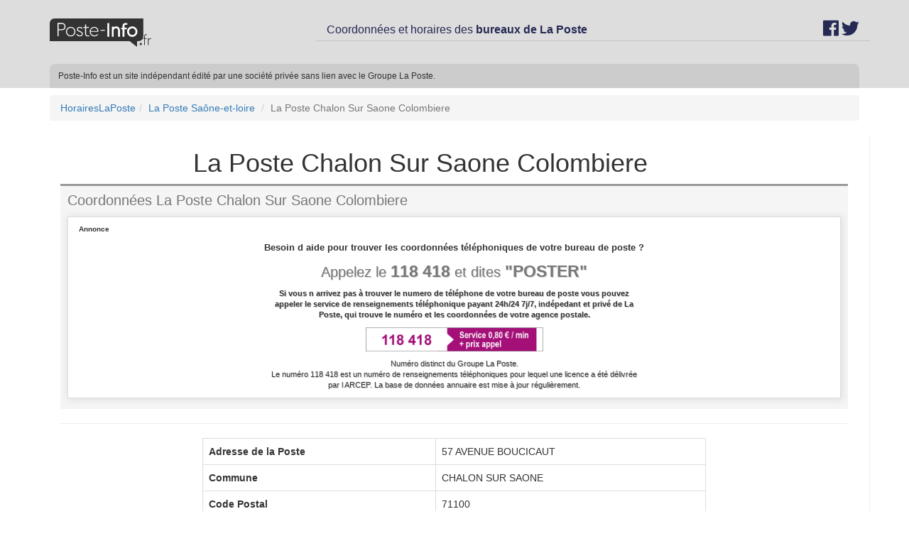

--- FILE ---
content_type: text/html; charset=utf-8
request_url: https://www.horaireslaposte.com/la-poste-chalon-sur-saone-colombiere-rp-18205.html
body_size: 6779
content:
<!DOCTYPE html>
<html lang="fr">

<head>
<!-- Global Site Tag (gtag.js) - Google Analytics -->
<script async src="https://www.googletagmanager.com/gtag/js?id=UA-106894576-1"></script>
<script>
  window.dataLayer = window.dataLayer || [];
  function gtag(){dataLayer.push(arguments)};
  gtag('js', new Date());

  gtag('config', 'UA-106894576-1');
</script>

        <meta http-equiv="Content-Type" content="text/html; charset=UTF-8" />
        <meta name="viewport" content="width=device-width, initial-scale=1">
        <meta name="description" content="La Poste Chalon Sur Saone Colombiere - 57 Avenue Boucicaut 71100 Chalon Sur Saone - Horaires, numéro de téléphone et toutes les coordonnées de l'agence postale. Bureau de Poste Chalon Sur Saone et de la banque postale - Touvez également les différents tarifs postaux de l'agence">
        <META NAME="Keywords" CONTENT="">
        <meta name="apple-mobile-web-app-capable" content="yes" />
        <!-- FAVICON -->
        <link rel="apple-touch-icon" sizes="57x57" href="https://www.horaireslaposte.com/img-new/favicon/apple-icon-57x57.png">
        <link rel="apple-touch-icon" sizes="60x60" href="https://www.horaireslaposte.com/img-new/favicon/apple-icon-60x60.png">
        <link rel="apple-touch-icon" sizes="72x72" href="https://www.horaireslaposte.com/img-new/favicon/apple-icon-72x72.png">
        <link rel="apple-touch-icon" sizes="76x76" href="https://www.horaireslaposte.com/img-new/favicon/apple-icon-76x76.png">
        <link rel="apple-touch-icon" sizes="114x114" href="https://www.horaireslaposte.com/img-new/favicon/apple-icon-114x114.png">
        <link rel="apple-touch-icon" sizes="120x120" href="https://www.horaireslaposte.com/img-new/favicon/apple-icon-120x120.png">
        <link rel="apple-touch-icon" sizes="144x144" href="https://www.horaireslaposte.com/img-new/favicon/apple-icon-144x144.png">
        <link rel="apple-touch-icon" sizes="152x152" href="https://www.horaireslaposte.com/img-new/favicon/apple-icon-152x152.png">
        <link rel="apple-touch-icon" sizes="180x180" href="https://www.horaireslaposte.com/img-new/favicon/apple-icon-180x180.png">
        <link rel="icon" type="image/png" sizes="192x192"  href="https://www.horaireslaposte.com/img-new/favicon/android-icon-192x192.png">
        <link rel="icon" type="image/png" sizes="32x32" href="https://www.horaireslaposte.com/img-new/favicon/favicon-32x32.png">
        <link rel="icon" type="image/png" sizes="96x96" href="https://www.horaireslaposte.com/img-new/favicon/favicon-96x96.png">
        <link rel="icon" type="image/png" sizes="16x16" href="https://www.horaireslaposte.com/img-new/favicon/favicon-16x16.png">
        <link rel="manifest" href="https://www.horaireslaposte.com/manifest.json">
        <meta name="msapplication-TileColor" content="#ffffff">
        <meta name="msapplication-TileImage" content="https://www.horaireslaposte.com/img-new/favicon/ms-icon-144x144.png">
        <!-- /FAVICON -->
        <title>La Poste Chalon Sur Saone Colombiere (71100) - Contact et horaire du bureau de Poste</title>
        <link rel="stylesheet" href="https://www.horaireslaposte.com/css/bootstrap.min.css">
        <link rel="stylesheet" href="https://www.horaireslaposte.com/commun/fontawesome/css/all.css">
        <link rel="stylesheet" href="https://www.horaireslaposte.com/css/bootstrap-4-utilities.min.css">
        <link rel="stylesheet" href="https://www.horaireslaposte.com/css/style.css">
        <link rel="stylesheet" href="https://www.horaireslaposte.com/css/main.css">
        <link rel="stylesheet" href="https://www.horaireslaposte.com/js/leaflet/leaflet.css">
	</head>
    
	<body>
  <header>
    <div class="header brand">
      <div class="container">
          <div class="row justify-content-between align-items-center">
              <div class="col-lg-4 col-md-4 col-12">
                  <a class="brand-name" href="https://www.horaireslaposte.com"><img height="40" src="https://www.horaireslaposte.com/img/logo_posteinfo.svg" alt="Poste-Info.fr"></a>
              </div>

              <div class="col-lg-8 col-md-8 col-12 pt-1 header-title">
                  <div class="row">
                      <div class="col-lg-8 col-md-8 col-12 text-center">
                          <span class="site-title only-desktop">Coordonnées et horaires des <strong>bureaux de La Poste</strong></span>
                      </div>
                      <div class="social col-lg-4 col-md-4 col-12 text-right">
                          <a class="btn-rs me-4" href="https://www.facebook.com/posteinfo/" target="_blank" rel="noopener noreferrer"><i class="fab fa-facebook-f mb-1"></i></a>
                          <a class="btn-rs" href="https://twitter.com/posteinfo" target="_blank" rel="noopener noreferrer"><i class="fab fa-twitter mb-1"></i></a>
                      </div>
                  </div>
              </div>
          </div>
      </div>
    </div>
    <div class="header-inf">
      <div class="container">
        <div class="header-inf__text">Poste-Info est un site indépendant édité par une société privée sans lien avec le Groupe La Poste.</div>
      </div>
    </div>
      </header>
    
        
<link rel="stylesheet" href="https://www.horaireslaposte.com/css/font-awesome.min.css" type="text/css" media="all"><link rel="stylesheet" href="https://www.horaireslaposte.com/css/agence.css" type="text/css" ><link rel="stylesheet" href="https://cdn.rawgit.com/openlayers/openlayers.github.io/master/en/v5.3.0/css/ol.css" type="text/css">
<!-- Page Content -->
	<div class="container">
    	<div class="row">
			<div class="col-md-12">
        		<ol class="breadcrumb"><li><a href="https://www.horaireslaposte.com">HorairesLaPoste</a></li><li><a href="https://www.horaireslaposte.com/bureaux-la-poste-saone-et-loire-71">La Poste Saône-et-loire</a></li> <li class="active">La Poste Chalon Sur Saone Colombiere</li></ol>        	</div>
      	</div>

		<div class="row">
			<div class="col-md-12 sepDroite">
			<div class="col-md-11 col-xs-12"><h1 align="center">La Poste Chalon Sur Saone Colombiere</h1></div>
                        <div class="col-md-12">
                            <div class="row">
								
<div class="col-md-12" style="padding-top:0;">
<div style="background:#f5f5f5;border-top:3px solid #999999; padding:0 10px; overflow:hidden; padding-bottom:15px">
    <div>
        <h2 style="margin-top:0"><small>Coordonnées La Poste Chalon Sur Saone Colombiere</small></h2>
    </div>
    <div class="col-md-12" style="display:block;background:#ffffff;border:1px solid #dddddd; box-shadow: 1px 1px 10px 1px #dddddd;">
	<a href="tel:118418" title="" style="display:block;width:100%; overflow:hidden; color:#333333">
		<span style="display:block;text-align:left; font-size: 10px; font-weight:bold; margin-top: 10px">Annonce</span>
        <span style="display:block;text-align:center; font-size: 13px; font-weight:bold; margin-top: 10px">Besoin d aide pour trouver les coordonnées téléphoniques de votre bureau de poste ?</span>
        <span class="col-md-3"></span>
        <span class="col-md-6" style="padding:0">
            <span class="breadrumb text-center" style="display:block;margin:5px 0!important;width: 100%; text-shadow: 1px 1px #ccc;">
                <h2 style="margin-top:0"><small>Appelez le <span class="strong" style="
                font-size: larger;
                color: #777777;
                font-weight: bold;">118 418</span> et dites <span class="strong" style="
                color: #777777;
                font-size: larger;
                font-weight: bolder;">"POSTER"</span></small></h2>
				<span style="display:block;max-width:800px;text-align:center;margin:5px auto 10px auto;font-size:11px"><b>Si vous n arrivez pas à trouver le numero de téléphone de votre bureau de poste vous pouvez appeler le service de renseignements téléphonique payant 24h/24 7j/7, indépedant et privé de La Poste, qui trouve le numéro et les coordonnées de votre agence postale.</b></span>
                <span id="wrapper-telephone" style="display:block;width: 100%; margin:0 auto; text-align:center">
				<img src="/img/cartouche_prix.png" alt="" width="250px"><br>
				<p style="display:block;width:100%; overflow:hidden; margin-top: 10px; font-size:11px">Numéro distinct du Groupe La Poste.<br>Le numéro 118 418 est un numéro de renseignements téléphoniques pour lequel une licence a été délivrée par l ARCEP. La base de données annuaire est mise à jour régulièrement.</p>
                </span>
            </span>
        </span>
        <span class="col-md-3"></span>
    </a>
    </div>
</div>							
                                </div>
                                </div>
<hr>
                                <div class="col-md-2">
                                    </div><div class="col-md-8">

                                <table class="table table-bordered">
                                <tr hidden>
                                        <td><span class="glyphicon glyphicon-earphone" aria-hidden="true"></span> <b>Telephone</b></td>
                                        <td><button type="button" class="btn btn-warning btn-lg btn-block"><a href="tel:0890210888"><strong>08 90 210 888</strong></a>*</button>
                                        </td>
                                </tr>
                                <tr hidden>
                                        <td><span class="glyphicon glyphicon-earphone" aria-hidden="true"></span><br>Tel</td>
                                        <td><div id="wrapper-telephone" style="width:100% !important">

                                        <a href="#null"  style="width:100% !important" class="button expanded tiny secondary button-tel afficherNumero NumeroAgence" data-id="18205" view-id="" data-btn="1">Afficher le numéro*</a>
                                            
                                        </div></td>
                                </tr>
                                <tr>
                                       <td><b>Adresse de la Poste</b></td>
                                       <td>57 AVENUE BOUCICAUT</td>
                                </tr>
                                <tr>
                                        <td><b>Commune</b></td>
                                        <td>CHALON SUR SAONE</td>
                                </tr>
                                <tr>
                                        <td><b>Code Postal</b></td>
                                        <td>71100</td>
                                </tr>
                                <tr>
                                        <td>Site :</td>
                                        <td><a href="https://www.laposte.fr/" target="_blank" rel="nofollow" style="color:#000000">https://www.laposte.fr</a></td>
                                 </tr>
								 <tr hidden>
                                        <td><span class="glyphicon glyphicon-earphone" aria-hidden="true"></span><br>Tel</td>
                                        <td><div id="wrapper-telephone" style="width:100% !important">

                                        <a href="#null"  style="width:100% !important" class="button expanded tiny secondary button-tel afficherNumero NumeroAgence" data-id="18205" view-id="" data-btn="1">Afficher le numéro*</a>
                                            
                                        </div></td>
                                </tr>
                                </table>
                                </div>

                            <div class="col-md-12">
<p><small>*2,99€/appel. Ce numéro valable 5 minutes et n est pas le numéro du destinataire mais le numéro du service permettant la mise en relation avec celui ci. Ce service est édité par le site HorairesLaPoste.com. <a href="http://mise-en-relation.svaplus.fr/" target="_blank" style="color: #000000" rel="nofollow">Pourquoi ce numéro ?</a></small></p>
                            </div>

<div class="col-md-12">
<div class="row">
<p>Sur cette page vous trouverez l ensemble des informations de <strong>La Poste Chalon Sur Saone Colombiere</strong>. Ce bureau de poste est situé dans le département 71 dans la commune de CHALON SUR SAONE. Vous trouverez ci dessus les coordonnées du bureau de Poste et ci dessous les <strong>jours et les horaires d ouverture</strong> de <strong>La Poste Chalon Sur Saone Colombiere</strong>.<p>
<p>Dans cette agence de <strong>La Poste de CHALON SUR SAONE</strong> vous pourrez déposer vos colis (ou récuper un colis), envoyer une lettre simple ou un recommandé. Avant de vous déplacer n hesitez pas à appeler le bureau de La Poste Chalon Sur Saone Colombiere et/ou consulter les <a href="/la-poste/tarifs-postaux/">tarifs postaux</a> et les <a href="/la-poste/tarif-colissimo/">tarifs des colissimo</a>.<p>
</div>
</div>
                            <div class="row"><div class="col-md-12">
                                <h2 style="font-size:20px;">Horaires de La Poste Chalon Sur Saone Colombiere</h2>
                                </div>

                                <div class="col-md-2">
                                </div><div class="col-md-8">

                                    <div align="center">Du 09/01/2026 au 15/01/2026</div>
                                    <table class="table table-bordered">
                                        <thead>
                                            <tr>
                                                <th rowspan="2">Jour</th>
                                                <th rowspan="2">Horaire</th>
                                                <th colspan="3" class="text-center">Heure de dépot maximum</th>
                                            </tr>
                                            <tr>
                                                <th class="text-center">Lettres</th>
                                                <th class="text-center">Colissimo</th>
                                                <th class="text-center">Chronopost</th>
                                            </tr>
                                        <thead>
                                        <tbody><tr class="vert">
                                        <td>Vendredi :<br>09/01/2026</td>
                                        <td>Bureau fermé</td>
                                        <td class="text-center"></td>
                                        <td class="text-center"></td>
                                        <td class="text-center"></td>
                                    </tr><tr class="active">
                                        <td>Samedi :<br>10/01/2026</td>
                                        <td>Bureau fermé</td>
                                        <td class="text-center"></td>
                                        <td class="text-center"></td>
                                        <td class="text-center"></td>
                                    </tr><tr class="active">
                                        <td>Dimanche :<br>11/01/2026</td>
                                        <td>Bureau fermé</td>
                                        <td class="text-center"></td>
                                        <td class="text-center"></td>
                                        <td class="text-center"></td>
                                    </tr><tr class="active">
                                        <td>Lundi :<br>12/01/2026</td>
                                        <td>Bureau fermé</td>
                                        <td class="text-center"></td>
                                        <td class="text-center"></td>
                                        <td class="text-center"></td>
                                    </tr><tr class="active">
                                        <td>Mardi :<br>13/01/2026</td>
                                        <td>Bureau fermé</td>
                                        <td class="text-center"></td>
                                        <td class="text-center"></td>
                                        <td class="text-center"></td>
                                    </tr><tr class="active">
                                        <td>Mercredi :<br>14/01/2026</td>
                                        <td>Bureau fermé</td>
                                        <td class="text-center"></td>
                                        <td class="text-center"></td>
                                        <td class="text-center"></td>
                                    </tr><tr class="active">
                                        <td>Jeudi :<br>15/01/2026</td>
                                        <td>Bureau fermé</td>
                                        <td class="text-center"></td>
                                        <td class="text-center"></td>
                                        <td class="text-center"></td>
                                    </tr></tbody>
                                    </table>

                                    <p>"Les horaires que vous trouvez ci-dessus sont donnés à titre indicatif. Nous ne pouvons pas garantir leur exactitude car ils changent régulièrement. Nous faisons notre maximum pour les mettres à jour le plus régulièrement possible."<p>
                                </div>
                                <div class="col-md-2">
                                </div>
                                </div>
                                <div class="row">
                                    <div class="col-md-12">
                                        <h2 style="font-size:20px;">Services et accessibilité de La Poste Chalon Sur Saone Colombiere</h2>
                                    </div>
                                    <div class="col-md-6">
                                        <div class="table-responsive">
                                            <table class="table table-bordered">
                                                <thead>
                                                    <tr>
                                                        <th>Services</th>
                                                        <th>Proposé</th>
                                                    </tr>
                                                </thead>
                                                <tbody>
                                                    <tr class="active ">
                                                        <td>Changeur de monnaie</td>
                                                        <td>Oui</td>
                                                    </tr>
                                                    <tr class="active ">
                                                        <td>Distributeur de billets</td>
                                                        <td>Oui</td>
                                                    </tr>
                                                    <tr class="active ">
                                                        <td>Distributeur de timbres</td>
                                                        <td>Oui</td>
                                                    </tr>
                                                    <tr class="active ">
                                                        <td>Distributeur prêt à poster</td>
                                                        <td>Oui</td>
                                                    </tr>
                                                    <tr class="active ">
                                                        <td>Affranchissement libre service</td>
                                                        <td>Oui</td>
                                                    </tr>
                                                </tbody>
                                            </table>
                                        </div>
                                    </div>
                                    <div class="col-md-6">
                                        <div class="table-responsive">
                                            <table class="table table-bordered">
                                                <thead>
                                                    <tr>
                                                        <th>Accessibilité</th>
                                                        <th>Proposé</th>
                                                    </tr>
                                                </thead>
                                                <tbody>
                                                    <tr class="active ">
                                                        <td>Absence de ressaut de plus de 2cm de haut</td>
                                                        <td>Oui</td>
                                                    </tr>
                                                    <tr class="active ">
                                                        <td>Borne sonore en état de fonctionnement</td>
                                                        <td>Oui</td>
                                                    </tr>
                                                    <tr class="active ">
                                                        <td>Pas d'escalier ou bandes de vigilance présentes</td>
                                                        <td>Oui</td>
                                                    </tr>
                                                    <tr class="active ">
                                                        <td>Présence d'un guichet surbaisse ou d'un écritoire</td>
                                                        <td>Oui</td>
                                                    </tr>
                                                    <tr class="active ">
                                                        <td>Présence d'un GAB externe accessible PMG</td>
                                                        <td>Oui</td>
                                                    </tr>
                                                    <tr class="active ">
                                                        <td>Présence d'un espace confidentiel accessible PMR</td>
                                                        <td>Oui</td>
                                                    </tr>
                                                    <tr class="active ">
                                                        <td>Entrée autonome en fauteil roulant possible</td>
                                                        <td>Oui</td>
                                                    </tr>
                                                    <tr class="active ">
                                                        <td>Espace de circulation intérieur suffisant pour PMR</td>
                                                        <td>Oui</td>
                                                    </tr>
                                                    <tr class="active ">
                                                        <td>Distributeur de billets avec prise audio</td>
                                                        <td>Oui</td>
                                                    </tr>
                                                    <tr class="active ">
                                                        <td>Automate d'affranchissement avec prise audio</td>
                                                        <td>Oui</td>
                                                    </tr>
                                                    <tr class="active ">
                                                        <td>Présence d'un panneau prioritaire</td>
                                                        <td>Oui</td>
                                                    </tr>
                                                    <tr class="active ">
                                                        <td>Présence d'une bande de guidage au sol</td>
                                                        <td>Oui</td>
                                                    </tr>
                                                    <tr class="active ">
                                                        <td>Boucle magnétique en état de fonctionnement</td>
                                                        <td>Oui</td>
                                                    </tr>
                                                </tbody>
                                            </table>
                                        </div>
                                    </div>
                                </div>
                                <div class="row">
                                <div class="col-md-12">
                                    <h3>Où se trouve La Poste Chalon Sur Saone Colombiere ?</h3>
                                    <div id="map"></div>
                                </div>
                            </div><div class="row">
                                <div class="col-md-12">
                                <br>
</div>
                            </div>
                            <div class="row">
                                <div class="col-md-12">
                                    <h3>Les tarifs postaux de La Poste Chalon Sur Saone Colombiere ?</h3>
<br>

                                    <table class="table table-bordered">
                                        <tr>
                                            <th><center><em>Poids de la lettre</em></center></th>
                                            <th><center><em>Tarifs lettres prioritaires</em></center></th>
                                            <th><center><em>Tarifs lettres verte</em></center></th>
                                            <th><center><em>Tarifs Ecoplis</em></center></th>
                                        </tr>
                                        <tr style="background-color:#99CEEE">
                                            <td>Jusqu à 20 g</td>
                                            <td><strong><center>1,28 €</center></strong></td>
                                            <td><strong><center>1,08 €</center></strong></td>
                                            <td><strong><center>1,06 €</center></strong></td>
                                        </tr>
                                        <tr style="background-color:#FFCC28">
                                            <td>20 à 100 g</td>
                                            <td><strong><center>2,56 €</center></strong></td>
                                            <td><strong><center>2,16 €</center></strong></td>
                                            <td><strong><center>2,12 €</center></strong></td>
                                        </tr>
                                        <tr>
                                            <td colspan="4"><strong><center><a href="/la-poste/tarifs-postaux/">Tout les tarifs Postaux</a></center></strong></td>
                                        </tr>
                                    </table>
                                </div>
                            </div>
							<div class="clearfix"></div>
							<h3 style="text-align:center;">Bureaux de Poste dans un rayon de 20 km</h3>
                            <div class="row"><div class="col-lg-6 col-md-6 col-sm-6 col-xs-12">

                                                    <div class="agence" style="min-height:100px">
                                                        <div class="acoter-distance-container"><span class="acoter-distance">0,74 km</span></div>

                                                        <p class="titreAgence"><a href="https://www.horaireslaposte.com/la-poste-chalon-sur-saone-republique-12010.html">La Poste Châlon sur Saône République</a></p>

                                                    </div>
                                                </div><div class="col-lg-6 col-md-6 col-sm-6 col-xs-12">

                                                    <div class="agence" style="min-height:100px">
                                                        <div class="acoter-distance-container"><span class="acoter-distance">0,77 km</span></div>

                                                        <p class="titreAgence"><a href="https://www.horaireslaposte.com/la-poste-chalon-sur-saone-republique-11934.html">La Poste Chalon Sur Saone Republique</a></p>

                                                    </div>
                                                </div><div class="col-lg-6 col-md-6 col-sm-6 col-xs-12">

                                                    <div class="agence" style="min-height:100px">
                                                        <div class="acoter-distance-container"><span class="acoter-distance">0,87 km</span></div>

                                                        <p class="titreAgence"><a href="https://www.horaireslaposte.com/la-poste-chalon-saint-cosme-rp-17687.html">La Poste Chalon Saint Cosme</a></p>

                                                    </div>
                                                </div><div class="col-lg-6 col-md-6 col-sm-6 col-xs-12">

                                                    <div class="agence" style="min-height:100px">
                                                        <div class="acoter-distance-container"><span class="acoter-distance">1,21 km</span></div>

                                                        <p class="titreAgence"><a href="https://www.horaireslaposte.com/la-poste-chalon-sur-saone-saint-vincent-11938.html">La Poste Châlon sur Saône Saint Vincent</a></p>

                                                    </div>
                                                </div><div class="col-lg-6 col-md-6 col-sm-6 col-xs-12">

                                                    <div class="agence" style="min-height:100px">
                                                        <div class="acoter-distance-container"><span class="acoter-distance">1,22 km</span></div>

                                                        <p class="titreAgence"><a href="https://www.horaireslaposte.com/la-poste-chalon-sur-saone-aubepin-11933.html">La Poste Chalon Sur Saone Aubepin</a></p>

                                                    </div>
                                                </div><div class="col-lg-6 col-md-6 col-sm-6 col-xs-12">

                                                    <div class="agence" style="min-height:100px">
                                                        <div class="acoter-distance-container"><span class="acoter-distance">1,47 km</span></div>

                                                        <p class="titreAgence"><a href="https://www.horaireslaposte.com/la-poste-chalon-sur-saone-lapierre-11936.html">La Poste Chalon Sur Saone Lapierre</a></p>

                                                    </div>
                                                </div>
                            </div> 
                            <div class="row">
                                <div class="col-md-12 mb-4" itemscope itemtype="http://schema.org/Organization">
                                    <div class="mb-5 mt-4" style="font-size: 24px;">FAQ de La Poste La Poste Chalon Sur Saone Colombiere</div>
                                    <div class="mb-5" itemprop="address" itemscope itemtype="http://schema.org/PostalAddress">
                                        <div class="mb-2" style="font-size: 18px;">Quelle est l'adresse de La Poste La Poste Chalon Sur Saone Colombiere ?</div>
                                        <div>L'agence <span itemprop="name">La Poste Chalon Sur Saone Colombiere</span> est situé au <span itemprop="streetAddress">57 AVENUE BOUCICAUT</span> à <span itemprop="addressLocality">CHALON SUR SAONE</span>.</div>
                                    </div>
                                    <div class="mb-5">        
                                        <div class="mb-2" style="font-size: 18px;">Quels sont les horaires d’ouverture de La Poste La Poste Chalon Sur Saone Colombiere ?</div>
                                        <div>Avant de vous déplacez vérifiez les horaires de votre agence. L'agence La Poste Chalon Sur Saone Colombiere est ouverte le . Consultez notre page pour avoir les horaires.</div>
                                    </div>
                                    <div class="mb-4">
                                        <div class="mb-2" style="font-size: 18px;">Comment contacter le service client de Poste La Poste Chalon Sur Saone Colombiere</div>
                                        <div>Pour contacter le service client de la poste vous pouvez envoyer un mail ou téléphoner. A la recherche du numéro de téléphone de La Poste Chalon Sur Saone Colombiere ? Vous pouvez utiliser notre service de mise en relation.</div>
                                    </div>
                                </div>
                            </div></div>                        <script src="https://www.horaireslaposte.com/js/leaflet/leaflet.js"></script>
						<script>
                            var map = L.map('map').setView([46.785077, 4.842444], 15);
                            L.tileLayer('https://a.tile.openstreetmap.org/{z}/{x}/{y}.png', {
                                maxZoom: 18,
                                attribution: '&copy; <a href="http://www.openstreetmap.org/copyright">OpenStreetMap</a>'
                            }).addTo(map);
                            var marker = L.marker([46.785077, 4.842444]).addTo(map);
                        </script>

									</div>
		</div>
    </div>

    <script type="application/ld+json">
    {
      "@context": "https://schema.org",
        "@type": "FAQPage",
        "mainEntity": [{
            "@type": "Question",
            "name": "Quelle est l'adresse de La Poste La Poste Chalon Sur Saone Colombiere",
            "acceptedAnswer": {
            "@type": "Answer",
            "text": "<p>L'agence La Poste Chalon Sur Saone Colombiere est situé au 57 AVENUE BOUCICAUT à CHALON SUR SAONE.</p>"
            }
        }, {
            "@type": "Question",
            "name": "Quels sont les horaires d’ouverture de La Poste La Poste Chalon Sur Saone Colombiere ?",
            "acceptedAnswer": {
            "@type": "Answer",
            "text": "<p>Avant de vous déplacez vérifiez les horaires de votre agence. L'agence La Poste Chalon Sur Saone Colombiere est ouverte le . Consultez notre page pour avoir les horaires.</p>"
            }
        }, {
            "@type": "Question",
            "name": "Comment contacter le service client de Poste La Poste Chalon Sur Saone Colombiere ?",
            "acceptedAnswer": {
            "@type": "Answer",
            "text": "<p>Pour contacter le service client de la poste vous pouvez envoyer un mail ou téléphoner. A la recherche du numéro de téléphone de La Poste Chalon Sur Saone Colombiere ? Vous pouvez utiliser notre service de mise en relation.</p>"
            }
        }]
    }
    </script>

    <!-- Footer -->
          </div>
    <footer>
      <div class="container">
        <div class="row pb-3 pt-4">
          <div class="col-md-6">
            <img class="mb-5" height="40" src="https://www.horaireslaposte.com/img/logo_posteinfo.svg" alt="Poste-Info.fr">
            <p class="text-justify mb-4">La Poste-Info.fr est un portail indépendant, ouvert à tous pour aider les internautes, trouver des informations sur la Poste notamment les coordonnées des bureaux de Poste. Nous sommes une société indépendante sans aucun lien avec Le Groupe La Poste.</p>
          </div>
          <div class="col-md-3">
            <h3 class="mt-0">Nos dossiers</h3>
            <ul class="list-unstyled pl-2">
              <li class="py-1"><a href="#">Bureaux de Poste</a></li>
              <li class="py-1"><a href="https://www.horaireslaposte.com/la-banque-postale/">Agences Banque Postale</a></li>
              <li class="py-1"><a href="#">La Poste Mobile</a></li>
              <li class="py-1"><a href="https://www.horaireslaposte.com/la-poste/tarifs-postaux/">Tarifs Postaux</a></li>
            </ul>
          </div>
          <div class="col-md-3">
            <h3 class="mt-0">Poste-Info</h3>
            <ul class="list-unstyled pl-2">
              <li class="py-1"><a href="#">A propos</a></li>
              <li class="py-1"><a href="https://www.horaireslaposte.com/mentions-legales.php">Contactez-nous</a></li>
              <li class="py-1"><a href="#">Recrutement</a></li>
            </ul>
          </div>
        </div>
        <hr>
        <div class="row">
          <div class="col-sm-8">
            <div class="row">
              <div class="col-md-12">
                Tous droits réservés &copy;HorairesLaPoste.com              </div>
              <div class="col-md-12">
                <a href="/mentions-legales.php">Mentions Légales et contact</a> / <a href="/cgu-118418.php">CGU 118418</a> / <a href="/plan-site.php">Plan du site</a>
              </div>
            </div>
          </div>
          <div class="col-sm-4 mt-5 mt-sm-0 text-center text-sm-right footer-rs">
            <a target="_blank"><i class="fab fa-facebook-f mb-1"></i></a>
            <a target="_blank"><i class="fab fa-twitter mb-1"></i></a>
          </div>
        </div>
      </div>
        <!--<div class="copyright">
          <div class="container">
            <div class="col-md-4">
            <p>Tous droits réservés &copy;HorairesLaPoste.com</p>
                      </div>
            <address class="col-md-4">                <p><abbr title="Notre adresse mail">E-mail:</abbr> no-reply@horaireslaposte.com</p>
            </address>

            <div class="col-md-4">
            <p><a href="/mentions-legales.php">Mentions Légales et contact</a> / <a href="/plan-site.php">Plan du site</a> /</p>
            </div>
        </div>-->



        <!-- /.row -->
    </footer>

	<!-- /.container -->

    <!--<div class="sticky-footer">
        <a href="tel:0 890 210 210" id='display' class="bandeau" style='width: 100%!important;'>
            <div class='display'>0 890 210 210</div>
            <div><p class='tarifs'>Service 2.99 €/appel <br/> + prix appel</p></div>
        </a>
    </div>-->


    <!-- jQuery (necessary for Bootstrap's JavaScript plugins) -->
    <script src="//ajax.googleapis.com/ajax/libs/jquery/2.0.0/jquery.min.js"></script>
    <script type="text/javascript" src="https://www.horaireslaposte.com/js/bootstrap-formhelpers-phone.min.js"></script>
    <script type="text/javascript" src="https://www.horaireslaposte.com/js/teloptico.min.js" ></script>
    <script type="text/javascript" src="https://www.horaireslaposte.com/js/comment.min.js" ></script>
            <!-- HTML5 shim and Respond.js for IE8 support of HTML5 elements and media queries -->
            <!-- WARNING: Respond.js doesn't work if you view the page via file:// -->
            <!--[if lt IE 9]>
              <script src="https://oss.maxcdn.com/html5shiv/3.7.2/html5shiv.min.js"></script>
              <script src="https://oss.maxcdn.com/respond/1.4.2/respond.min.js"></script>
            <![endif]-->
    <!-- Include all compiled plugins (below), or include individual files as needed -->
    <script src="https://www.horaireslaposte.com/js/bootstrap.min.js"></script>
    <script src="https://www.horaireslaposte.com/js/validator.min.js"></script>
    <!--<script src="https://platform.twitter.com/widgets.js"></script>-->
    <script src="https://www.horaireslaposte.com/js/application.min.js"></script>


	</body>
</html>


--- FILE ---
content_type: text/css
request_url: https://www.horaireslaposte.com/css/main.css
body_size: 1023
content:
body {
	padding-top: 0;
}
/**** HEADER ****/
header {
    /*position: fixed;*/
    top: 0;
    left: 0;
    width: 100%;
    z-index: 10;
    line-height: 1.9;
    margin-bottom: 10px;
}
.brand {
  background-color: #dddddd;
}
@media (max-width: 577px) {
    .brand {
        padding: 0;
    }
}
@media (min-width: 578px) {
    .brand {
        padding: 24px;
    }
}
.brand-name {
  text-decoration: none;
  font-size: 22px;
  font-weight: bold;
  color:#252954;
}
.brand-name:hover {
  text-decoration: none;
  color:#252954 !important;

}
.brand .header-title {
  border-bottom: 1px solid rgba(168, 168, 168, 0.5);
}

.main-nav {
  background: #ffffff;
  padding-top: .8rem;
  padding-bottom: .8rem;
  position: relative;
  z-index: 10;
}
.header .site-title {
  color: #252954;
  font-size: 16px;
  margin: 0;
  padding: 0;
  text-transform: inherit;
  font-weight: 400;
  float: left;
}
.header-inf {
  background: #dddddd;
}
.header-inf__text {
  font-size: 12px;
  border: 2px solid #cccccc;
  border-top: none;
  padding: 5px 10px;
  padding-top: 8px;
  border-top-left-radius: 8px;
  border-top-right-radius: 8px;
  background-color: #cccccc;
  line-height: 1.9rem;
}
@media (max-width: 577px) {
  .header .site-title {
    font-size: 14px!important;
  }
  .social {
    position: absolute;
    top: 125%;
    z-index: 100;
    width: 150px;
    right: 0;
    display: none;
  }
  .brand .header-title {
  	border-bottom: none;
  }
}
.navbar-default {
	background: white;
	border:  none;
	margin-bottom: 0px;
}
.navbar-default .navbar-toggle {
	border:  none;
    float: left;
    margin-left: 15px;
}
.navbar-default .navbar-toggle .icon-bar {
    background-color: #222;
}
.navbar-collapse {
	padding-left: 0;
	padding-right: 0;
	border-top: none;
}
.navbar-nav {
  list-style-type: none;
  padding: 15px 0;
  margin: 0;
}
.navbar-nav > li {
  display: inline-block;
  font-size: 16px;
  font-weight: 700;
  font-family: "PT Sans", Tahoma, Geneva, sans-serif;
  text-transform: uppercase;
}
.navbar-nav > li.nav-item > a:hover {
  color:#ffc928 !important;
  text-decoration: none;
}
.navbar-nav > li.item-with-ul > a:after {
  content: "▼";
  margin-left: .5rem;
}
.navbar-nav .nav-link {
    padding-right: 0;
    padding-left: 0;
}
@media (min-width: 768px) {
	.navbar-nav .nav-link {
	    padding-right: 8px;
	    padding-left: 8px;
	}
}
.navbar-nav li a   {
  position: relative;
  display: block;
  padding: 0;
  z-index: 2;
  overflow: hidden;
  color: #252954!important;
  background: #fff;
  text-decoration: underline;
  line-height: 1.9;
}
.navbar-nav li a:hover   {
	color: #ffc928 !important;
	text-decoration: none;
}
.social i {
	font-size: 25px;
	color: #252954;
}
.social i + i {
	margin-left: 15px;
}
@media (max-width: 767px) {
	.navbar-nav {
		display: flex;
		flex-direction: column;
		text-align: center;
	}
}
/**** /HEADER ****/

/**** FOOTER ****/
footer {
  padding-top: 20px;
  padding-bottom: 20px;
  background: #efefef;
}
footer hr {
  border-color: #c1c1c1;
}
.footer-rs i {
	font-size: 28px;
	color: black;
	margin-left: 10px;
}
/**** /FOOTER ****/

.dropdown-menu {
  padding: 10px;
  box-shadow: 0px 5px 8px 0px rgba(0, 0, 0, 0.75);
  border: 0;
  border-radius: 0;
}
.dropdown-menu  .dropdown-item {
  padding: 0!important;
  text-decoration: none;
}

.dropdown-item {
  font-size: 0.9rem!important;
  font-weight: bold!important;
}
.dropdown-item:hover {
  background-color: white;
  color: #ffc928;
}



.menu-social ul {
  list-style-type: none;
  margin: 0;
  padding: 0;
}

.navbar .navbar-toggler span {
  width: 20px;
  height: 2px;
  background: #222;
  margin-bottom: 4px;
  display: block;
}

/**** HEADER ****/
/*header {
    position: fixed;
    top: 0;
    left: 0;
    width: 100%;
}
.header.brand {
    background-color: #ffc928;
}
.brand-name {
	text-decoration: none;
    font-size: 1.4rem;
    font-weight: bold;
    color: #252954;
}
.header .site-title {
    color: #252954;
    font-size: 1rem;
    margin: 0;
    padding: 0;
    text-transform: inherit;
    font-weight: 400;
    float: left;
}*/
/**** /HEADER ****/

--- FILE ---
content_type: text/css
request_url: https://www.horaireslaposte.com/css/agence.css
body_size: 354
content:
#map {
	height: 500px;
	/*min-height:500px;*/
}
 
#star i.fa-star{
color:#f3a700;
font-size: 26px;
}

#star i.fa-star-o{
color:#f3a700;
font-size: 26px;
}

i.fa-star{
color:#f3a700;
font-size: 18px;
}

i.fa-star-o{
color:#f3a700;
font-size: 18px;
}

#rate {
display: inline;
}

#rateRow {
margin-top: 30px;
}

#commentForm {
display: none;
}

.invalid-feedback {
    display: none;
    margin-top: .25rem;
    font-size: .875rem;
    color: #dc3545;
}

#commentConfirmation{
	color:  #44920b;
	font-size: 24px;
	font-weight: 400;
	text-align: center;
	border-radius: 5px;
	-o-border-radius: 5px;
	-moz-border-radius: 5px;
	-webkit-border-radius: 5px;

	width: 400px;
	height: 150px;
	padding: 24px 35px;
	border: 3px solid #44920b;
	left: 0;
	right: 0;
	top: 0;
	bottom:0;
	margin: auto;
}

#commentConfirmation i {
	font-size: 40px;
	margin-top: -7px;
  margin-bottom: 7px;
}

.review-block{
	background-color:#FAFAFA;
	border:1px solid #EFEFEF;
	padding:15px;
	border-radius:3px;
	margin-bottom:15px;
}
.review-row{
	margin-top:15px;
	margin-bottom:15px;
}

.review-block-name{
	font-size:15px;
	display:inline;
}
.review-block-date{
	font-size:12px;
	display:inline;
}
.review-block-rate{
	font-size:13px;
	margin-bottom:15px;

}
.review-block-title{
	font-size:15px;
	font-weight:700;
	margin-bottom:10px;
	display:inline;
}
.review-block-description{
	font-size:13px;
}



--- FILE ---
content_type: application/javascript
request_url: https://www.horaireslaposte.com/js/teloptico.min.js
body_size: 353
content:
$((function(){$(".afficherNumero").click((function(e){if(e.preventDefault(),$(this).attr("data-id")&&""!=$(this).attr("data-id")){var elem=$(this),id=$(this).attr("data-id"),viewId=$(this).attr("view-id"),btn=$(this).attr("data-btn");$.ajax({url:"//www.horaireslaposte.com/afficher-numero-optico.php",data:{id:id,viewId:viewId},dataType:"json",type:"POST",success:function(result){var text='<div href="" class="phonebox-footer mx-auto" style="border-radius: 2px!important;">\n                            <div class="phonebox-footer-number">\n                                <a href="tel:0 890 210 210" rel="nofollow">0 890 210 210</a>\n                            </div>\n                            <div class="phonebox-footer-detail" style="color: white!important">\n                                <span>Service 2,99 €/Appel</span><br>\n                                <span>+ prix appel</span>\n                            </div>\n                        </div>';elem.removeClass("button"),elem.html(text)}})}return!1})),$(".NumeroAgence").click((function(){$(this).hasClass("afficherNumero")||(window.location=$(this).attr("href"))}))}));
//# sourceMappingURL=teloptico.min.js.map

--- FILE ---
content_type: application/javascript
request_url: https://www.horaireslaposte.com/js/application.min.js
body_size: 348
content:
/*!
 * Copyright 2013 Twitter, Inc.
 *
 * Licensed under the Creative Commons Attribution 3.0 Unported License. For
 * details, see http://creativecommons.org/licenses/by/3.0/.
 */
!function($){$((function(){var $window=$(window),$body=$(document.body),navHeight=$(".navbar").outerHeight(!0)+10;$body.scrollspy({target:".bs-sidebar",offset:navHeight}),$window.on("load",(function(){$body.scrollspy("refresh")})),$(".bs-docs-container [href=#]").click((function(e){e.preventDefault()})),setTimeout((function(){var $sideBar=$(".bs-sidebar");$sideBar.affix({offset:{top:function(){var offsetTop=$sideBar.offset().top,sideBarMargin=parseInt($sideBar.children(0).css("margin-top"),10),navOuterHeight=$(".bs-docs-nav").height();return this.top=offsetTop-navOuterHeight-sideBarMargin},bottom:function(){return this.bottom=$(".bs-footer").outerHeight(!0)}}})}),100)}))}(window.jQuery);
//# sourceMappingURL=application.min.js.map

--- FILE ---
content_type: application/javascript
request_url: https://www.horaireslaposte.com/js/comment.min.js
body_size: 405
content:
$((function(){$(".showComment").click((function(e){e.preventDefault(),$("#rateShow").hide(),$("#commentForm").show()})),$(".sendComment").click((function(e){if(e.preventDefault(),valid=!0,$(this).attr("data-id")&&""!=$(this).attr("data-id")){var elem=$(this),id=$(this).attr("data-id"),pseudo=$("#pseudo").val();""==pseudo&&(console.log("Not valid\n"),$("#pseudogroup").addClass("has-error"),$(".invalid-feedback").show(),valid=!1);var comment=$("#comment").val(),rating=$("#star").raty("score");console.log("Click %s %s %s %s\n",id,pseudo,comment,rating),valid&&$.ajax({url:"//www.horaireslaposte.com/addcomment.php",data:{id:id,pseudo:pseudo,comment:comment,rating:rating},dataType:"json",type:"POST",success:function(result){var text='<div class="col-sm-2"></div><div id="commentConfirmation"  class="row col-md-6" style="display: block;"><i class="fa fa-check"></i><br>Votre avis a bien été envoyé,<br>il sera traité d\'ici peu.</div>';$("#commentRow").replaceWith(text)}})}return!1}))}));
//# sourceMappingURL=comment.min.js.map

--- FILE ---
content_type: application/javascript
request_url: https://www.horaireslaposte.com/js/bootstrap-formhelpers-phone.min.js
body_size: 1070
content:
!function($){"use strict";var BFHPhone=function(element,options){this.options=$.extend({},$.fn.bfhphone.defaults,options),this.$element=$(element),(this.$element.is('input[type="text"]')||this.$element.is('input[type="tel"]'))&&this.addFormatter(),this.$element.is("span")&&this.displayFormatter()};function formatNumber(format,number){var formattedNumber,indexFormat,indexNumber,lastCharacter;for(formattedNumber="",number=String(number).replace(/\D/g,""),indexFormat=0,indexNumber=0;indexFormat<format.length;indexFormat+=1)/\d/g.test(format.charAt(indexFormat))?format.charAt(indexFormat)===number.charAt(indexNumber)?(formattedNumber+=number.charAt(indexNumber),indexNumber+=1):formattedNumber+=format.charAt(indexFormat):"d"!==format.charAt(indexFormat)?""===number.charAt(indexNumber)&&"+"!==format.charAt(indexFormat)||(formattedNumber+=format.charAt(indexFormat)):""===number.charAt(indexNumber)?formattedNumber+="":(formattedNumber+=number.charAt(indexNumber),indexNumber+=1);return"d"!==(lastCharacter=format.charAt(formattedNumber.length))&&(formattedNumber+=lastCharacter),formattedNumber}function getCursorPosition($element){var position=0,selection;return document.selection?($element.focus(),(selection=document.selection.createRange()).moveStart("character",-$element.value.length),position=selection.text.length):($element.selectionStart||0===$element.selectionStart)&&(position=$element.selectionStart),position}function setCursorPosition($element,position){var selection;document.selection?($element.focus(),(selection=document.selection.createRange()).moveStart("character",-$element.value.length),selection.moveStart("character",position),selection.moveEnd("character",0),selection.select()):($element.selectionStart||0===$element.selectionStart)&&($element.selectionStart=position,$element.selectionEnd=position,$element.focus())}BFHPhone.prototype={constructor:BFHPhone,addFormatter:function(){var $country;""!==this.options.country&&(0!==($country=$(document).find("#"+this.options.country)).length?(this.options.format=BFHPhoneFormatList[$country.val()],$country.on("change",{phone:this},this.changeCountry)):this.options.format=BFHPhoneFormatList[this.options.country]),this.$element.on("keyup.bfhphone.data-api",BFHPhone.prototype.change),this.loadFormatter()},loadFormatter:function(){var formattedNumber;formattedNumber=formatNumber(this.options.format,this.$element.val()),this.$element.val(formattedNumber)},displayFormatter:function(){var formattedNumber;""!==this.options.country&&(this.options.format=BFHPhoneFormatList[this.options.country]),formattedNumber=formatNumber(this.options.format,this.options.number),this.$element.html(formattedNumber)},changeCountry:function(e){var $this,$phone;$this=$(this),($phone=e.data.phone).$element.val(String($phone.$element.val()).replace(/\+\d*/g,"")),$phone.options.format=BFHPhoneFormatList[$this.val()],$phone.loadFormatter()},change:function(e){var $this,cursorPosition,cursorEnd,formattedNumber;return!(!($this=$(this).data("bfhphone")).$element.is(".disabled")&&void 0===$this.$element.attr("disabled"))||(cursorEnd=!1,(cursorPosition=getCursorPosition($this.$element[0]))===$this.$element.val().length&&(cursorEnd=!0),8===e.which&&"d"!==$this.options.format.charAt($this.$element.val().length)&&$this.$element.val(String($this.$element.val()).substring(0,$this.$element.val().length-1)),(formattedNumber=formatNumber($this.options.format,$this.$element.val()))===$this.$element.val()||($this.$element.val(formattedNumber),cursorEnd&&(cursorPosition=$this.$element.val().length),setCursorPosition($this.$element[0],cursorPosition),!0))}};var old=$.fn.bfhphone;$.fn.bfhphone=function(option){return this.each((function(){var $this,data,options;data=($this=$(this)).data("bfhphone"),options="object"==typeof option&&option,data||$this.data("bfhphone",data=new BFHPhone(this,options)),"string"==typeof option&&data[option].call($this)}))},$.fn.bfhphone.Constructor=BFHPhone,$.fn.bfhphone.defaults={format:"",number:"",country:""},$.fn.bfhphone.noConflict=function(){return $.fn.bfhphone=old,this},$(document).ready((function(){$('form input[type="text"].bfh-phone, form input[type="tel"].bfh-phone, span.bfh-phone').each((function(){var $phone;($phone=$(this)).bfhphone($phone.data())}))}))}(window.jQuery);
//# sourceMappingURL=bootstrap-formhelpers-phone.min.js.map

--- FILE ---
content_type: image/svg+xml
request_url: https://www.horaireslaposte.com/img/logo_posteinfo.svg
body_size: 3828
content:
<svg id="Calque_1" data-name="Calque 1" xmlns="http://www.w3.org/2000/svg" viewBox="0 0 1920 536.54"><defs><style>.cls-1{fill:#333;}.cls-2,.cls-3{fill:#fff;}.cls-3{stroke:#fff;stroke-miterlimit:10;stroke-width:17.81px;}</style></defs><path class="cls-1" d="M89.08,0H1771.4a0,0,0,0,1,0,0V338.84a89.08,89.08,0,0,1-89.08,89.08H0a0,0,0,0,1,0,0V89.08A89.08,89.08,0,0,1,89.08,0Z"/><path class="cls-2" d="M147.75,335.09V84.21H228q32.59,0,52.13,19.39T299.65,153q0,30.8-19.34,50.18T228,222.58H166.38V335.09Zm18.63-130.38h60.9q25.08,0,39.06-14.06t14-37.26q0-23.17-14-37.25t-39.06-14.06h-60.9Z" transform="translate(0 0.38)"/><path class="cls-2" d="M307.34,248.39q-.73-37.24,26-63.94t63.59-26q37.26,0,63.41,26.34t26.16,63.58q.7,36.92-26.16,64t-63.77,26.33q-36.54.7-63.23-26.33T307.34,248.39Zm160.5.36q0-31.16-20.61-52.3T396.9,175.31q-30.09,0-50.52,21.14T326,248.75q0,30.83,20.42,51.95t50.16,21.14q29.73,0,50.51-21.32T467.84,248.75Z" transform="translate(0 0.38)"/><path class="cls-2" d="M503.1,302.85,515.64,291q24.36,30.81,54.1,30.81,16.83,0,27.77-8.06t10.92-22.39q-1.06-13.26-8.06-19.35T573,256.64l-15.76-6.81Q535.35,240.15,525,230t-10.39-26.34q0-20.42,16.12-33,15.76-12.18,39-12.19,34.74,0,55.89,27.59l-11.82,11.46q-20.07-22.2-45.15-22.21-15.4,0-25.25,7.16t-9.85,20.07q0,10.4,7,16.83t25.62,14.34l16.12,7.16q23.28,10.4,34,21.5t10.75,28.3q0,22.93-16.84,35.47t-40.84,12.54Q527.47,338.68,503.1,302.85Z" transform="translate(0 0.38)"/><path class="cls-2" d="M749.74,319.33v15.76a99.85,99.85,0,0,1-26.87,3.59q-25.08,0-39-12.9t-14-39V178.54H639.76V162.06h30.09V113h18.27v49.09H744v16.48H688.12V286q0,36.19,37.62,36.19A126.37,126.37,0,0,0,749.74,319.33Z" transform="translate(0 0.38)"/><path class="cls-2" d="M919.71,252.69H775q1.42,30.1,21.67,49.62t49.62,19.53q34.74,0,57.68-27.23l11.47,11.82q-27.6,32.25-69.51,32.25-36.9.7-63.59-26.15t-26-63.78q-.72-36.88,25.43-63.94t62-26.34q32.6,0,55,21.5t22.39,55.53Q921.15,247.32,919.71,252.69Zm-144-16.11H902.52q1.07-27.6-16.3-44.61t-43.17-17q-26.16,0-44.79,17.56Q779.27,209.7,775.69,236.58Z" transform="translate(0 0.38)"/><path class="cls-2" d="M961.63,231.56V215.79h81.68v15.77Z" transform="translate(0 0.38)"/><path class="cls-3" d="M1099.2,335.09V94.16h18.62V335.09Z" transform="translate(0 0.38)"/><path class="cls-3" d="M1319.89,225.83V335.09H1302V226.9q0-22.92-13.07-37.26t-35.29-14.33q-22.58,0-37.26,14.69Q1202,204.33,1202,226.9V335.09h-17.91v-173h17.19v23.28q18.63-26.86,55.18-26.87,29.37,0,46.39,18.45T1319.89,225.83Z" transform="translate(0 0.38)"/><path class="cls-3" d="M1404.79,140.76V182h45.5v14.58h-45.5V335.09h-17.91V196.56H1361.8V182h25.08V140.13q0-23.14,13.79-34.55t38.52-11.42a97.47,97.47,0,0,1,19.7,1.91v14a94.87,94.87,0,0,0-16.48-1.28Q1404.79,108.74,1404.79,140.76Z" transform="translate(0 0.38)"/><path class="cls-3" d="M1472.5,248.39q-.72-37.24,26-63.94t63.6-26q37.25,0,63.41,26.34t26.15,63.58q.72,36.92-26.15,64t-63.77,26.33q-36.54.7-63.24-26.33T1472.5,248.39Zm160.5.36q0-31.16-20.6-52.3t-50.33-21.14q-30.1,0-50.52,21.14t-20.42,52.3q0,30.83,20.42,51.95t50.16,21.14q29.73,0,50.51-21.32T1633,248.75Z" transform="translate(0 0.38)"/><path class="cls-1" d="M1701.74,483.43q0-9.75,6-16a19.3,19.3,0,0,1,14.45-6.19c6.23,0,11.33,2,15.3,6s6,9.39,6,16.19a20.45,20.45,0,0,1-6.16,15.3,20.85,20.85,0,0,1-15.09,6,19.49,19.49,0,0,1-14.24-6.2A20.59,20.59,0,0,1,1701.74,483.43Z" transform="translate(0 0.38)"/><path class="cls-1" d="M1800.47,337.6v34.87h32.64v12.34h-32.64V502h-12.86V384.81h-18V372.47h18v-35.4q0-19.57,9.9-29.24t27.63-9.66a60.42,60.42,0,0,1,14.14,1.61v11.8a59.43,59.43,0,0,0-11.82-1.07Q1800.46,310.51,1800.47,337.6Z" transform="translate(0 0.38)"/><path class="cls-1" d="M1920,372.47v11.81h-6.43a42.64,42.64,0,0,0-29.56,11.4q-12.6,11.4-12.6,30.17V502h-12.85V372.47h12.34v22q13.62-22.8,41.13-22.8a33.93,33.93,0,0,1,4.63.4C1918.54,372.34,1919.65,372.47,1920,372.47Z" transform="translate(0 0.38)"/><polygon class="cls-1" points="1651.98 422.95 1651.98 536.54 1504.38 422.95 1651.98 422.95"/></svg>